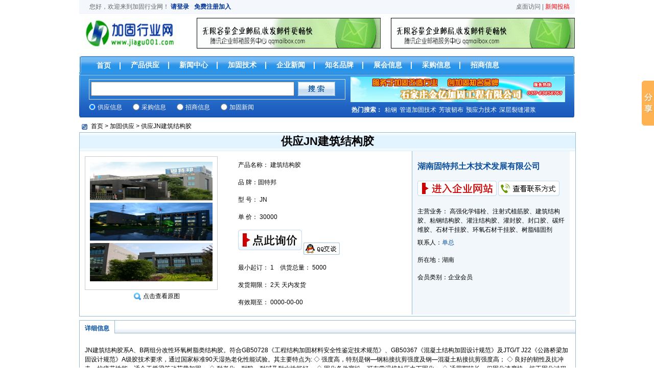

--- FILE ---
content_type: text/html
request_url: http://www.jiagu001.com/gongying/3234.html
body_size: 4184
content:
<!DOCTYPE html PUBLIC "-//W3C//DTD XHTML 1.0 Transitional//EN" "http://www.w3.org/TR/xhtml1/DTD/xhtml1-transitional.dtd">
<html xmlns="http://www.w3.org/1999/xhtml">
<head>
<meta http-equiv="Content-Type" content="text/html; charset=gb2312" />
<title>供应JN建筑结构胶_加固供应</title>
<link href="/css/all.css" type="text/css" rel="stylesheet">
<link href="/css/gy.css" type="text/css" rel="stylesheet">
</head>
<body>
<DIV id="wrapper">
<DIV id=top-login><span id="login" class="fr"></span>
<DIV id="slogin"><span id="slogin" class="fl ml10"></span></DIV>
</DIV></DIV>
<DIV class="cle pad_t2"></DIV>
<DIV id="wrapper">
<DIV class="w970 top_search">
<DIV class="fl top_search1">
<h2><a class="a_img" href="/"><img src="/css/images/logo.gif" title="加固行业网" alt="加固行业网" /></a></h2>
</DIV>
<DIV id="topad" class="tophad ml20"></DIV>
<div id="topad2" class="tophad ml20"></div>
</DIV></DIV>
<DIV class="cle"></DIV>
<DIV class="top-hx cle">
<div class="w970 mar">
<DIV id="nav">
<img src="/css/images/index/menu_topl.jpg" class="fl" />
<ul>
<li class="active1"><a style="color:#ffffff;" href="/" >首页</a>&nbsp;&nbsp;&nbsp;&nbsp;| </li>
<li><a href="/gongying/" >产品供应</a>&nbsp;&nbsp;&nbsp;&nbsp;| </li>
<li><a href="/news/" >新闻中心</a>&nbsp;&nbsp;&nbsp;&nbsp;|</li>
<li><a href="/jishu/" >加固技术</a>&nbsp;&nbsp;&nbsp;&nbsp;|</li>
<li><a href="/qiye/" >企业新闻</a>&nbsp;&nbsp;&nbsp;&nbsp;|</li>
<li><a href="/pinpai/" >知名品牌</a>&nbsp;&nbsp;&nbsp;&nbsp;|</li>
<li><a href="/zhanhui/" >展会信息</a>&nbsp;&nbsp;&nbsp;&nbsp;|</li>
<li><a href="/caigou/" >采购信息</a>&nbsp;&nbsp;&nbsp;&nbsp;|</li>
<li style="background:none;"><a href="/zhaoshang/" >招商信息</a></li>
</ul>
<img src="/css/images/index/menu_topr.jpg" class=" fr" />
</div>
<div class="top-hx-bar">
<img src="/css/images/index/top-hx-l.gif"/>
<div class="top-hx-searchbar">
<div class="fl top_search2">
<form action="/e/search/index.php" method="post" name="searchform" id="searchform" target="_blank">
<div class="top_search2_1">
<div class="fl top_search2_1_1"><input class="top_search2_1_1_input" type="text" name="keyboard" value="" /></div>
<input type="hidden" name="show" value="title" />
<input type="hidden" name="tempid" value="1" />
<div class="fl top_search2_1_2"><input src="/css/images/index/search.jpg" type="image" name="search"></div></div>
<div class="cle pad_t4"></div>
<div class="top_search2_2">
<div class="fl"><input class="fl" name="tbname" type="radio" value="gongying" checked="checked" /></div><div class="fl tst">供应信息</div>
<div class="fl ml15"><input class="fl" name="tbname" type="radio" value="caigou"  /></div><div class="fl tst">采购信息</div>
<div class="fl ml15"><input class="fl" name="tbname" type="radio" value="zhaoshang"  /></div><div class="fl tst">招商信息</div>
<div class="fl ml15"><input class="fl" name="tbname" type="radio" value="news"  /></div><div class="fl tst">加固新闻</div>
</div>
</form></div>

<div class="searchbar-right">
<div id="headad"></div>
<div class="searchbar-right-label" style="clear:both;">
<ul style="padding-top:5px; _padding-top:1px;*padding-top:3px;">
<li><strong>热门搜索：</strong></li>
<li><a target="_blank" href="/jishu/168.html" target=_blank>粘钢</a></li>
<li><a target="_blank" href="/jishu/guandao.html" target=_blank>管道加固技术</a></li>
<li><a target="_blank" href="/jishu/167.html" target=_blank>芳玻韧布</a></li>
<li><a target="_blank" href="/jishu/185.html" target=_blank>预应力技术</a></li>
<li><a target="_blank" href="/jishu/186.html" target=_blank>深层裂缝灌浆</a></li>
</ul>
</div>
</div></div>
<img src="/css/images/index/top-hx-r.gif" />
</DIV></DIV></DIV>

<div class="cle"></div>
</div>
<div class="cle"></div>
<div class="container">
<div class="posatino"><a href="/">首页</a>&nbsp;>&nbsp;<a href="/gongying/">加固供应</a>&nbsp;>&nbsp;<a href="/gongying/3234.html">供应JN建筑结构胶</a></div>
<div class="main">

	<div class="gybox">
	<ul class="Ttitle"><h1>供应JN建筑结构胶</h1></ul>
      <ul>
      <div style="width:280px; float:left; padding:10px;"><table width="260" border="1" cellpadding="0" cellspacing="0" bordercolor="#CCCCCC">
          <tr>
            <td height="260" align="center" valign="middle">
            <a path=/d/file/p/201503/4af2287f192275c5e5d66fe2cbfe830e.jpg class="preview">
			<img src="/d/file/p/201503/4af2287f192275c5e5d66fe2cbfe830e.jpg" alt="供应JN建筑结构胶" width="240" height="240" /></a>
            </td>
          </tr>
        </table>
        <div class="f12px" style=" text-align:center; padding:3px 0 5px 0;"><img src="/css/images/gyimg/dog18.gif" width="16" height="15" align="absmiddle" /> 点击查看原图</div>
      </div>
        <div class="Tcli">
        	<ul>
                <li>产品名称： 建筑结构胶 </li>
                <li>品 牌：固特邦</li>                
                <li>型 号： JN </li>                
                <li>单 价： 30000 </li>               
                <li><a href="/e/space/feedback.php?userid=233" target="_blank" rel="nofollow"><img src="/css/images/gyimg/inquiry.gif" width="125" height="40" /></a> <a href="http://wpa.qq.com/msgrd?v=3&uin=&site=qq&menu=yes" title="请确保已安装好QQ软件" target="_blank" rel="nofollow"><img src="/css/images/gyimg/qq.jpg" width="71" height="24" border="0" align="absmiddle" /></a></li>
                <li>最小起订： 1&nbsp;&nbsp;&nbsp;&nbsp;供货总量： 5000</li>                
                <li>发货期限： 2天 天内发货 </li>
                <li>有效期至： 0000-00-00 </li>
            </ul>
      </div>
        <div class="gyTcli2">
        	<ul class="Tcli2">
                <li style="font-size:16px; font-weight:bold;"><a href="/gongsi_233.html" target="_blank">湖南固特邦土木技术发展有限公司		</a> </li>
                <li><a href="/gongsi_233.html" target="_blank"><img src="/css/images/gyimg/gocom.gif" /></a>&nbsp;<a href="#lx"><img src="/css/images/gyimg/gocontact.gif" width="120" height="30" /></a></li>
                <li class="zhuye">主营业务： 高强化学锚栓、注射式植筋胶、建筑结构胶、粘钢结构胶、灌注结构胶、灌封胶、封口胶、碳纤维胶、石材干挂胶、环氧石材干挂胶、树脂锚固剂</li>
                <li>联系人：<font color="#0B4E9D">单总</font></li>
                <li>所在地：湖南</li>
                <li>会员类别：企业会员</li>
            </ul>
      </div>
    </ul>
    </div>
</div>
<div class="mainbox5"></div>
<div class="main">
	<div style="border:1px solid #91BBD6; float:left; width:970px;">
		<div class="naTab">
            	<ul class="TabTitle">
                	<li class="activeR">详细信息</li>
                </ul>
        </div>
        <div class="mainbox5"></div>       
        <div class="mainbox5"></div>
        <div class="NContent" style="padding:10px; clear:left;">
        <p>JN建筑结构胶系A、B两组分改性环氧树脂类结构胶。符合GB50728《工程结构加固材料安全性鉴定技术规范》、GB50367《混凝土结构加固设计规范》及JTG/T J22《公路桥梁加固设计规范》A级胶技术要求，通过国家标准90天湿热老化性能试验。其主要特点为:
◇ 强度高，特别是钢—钢粘接抗剪强度及钢—混凝土粘接抗剪强度高；
◇ 良好的韧性及抗冲击、抗疲劳性能，适合于桥梁等动荷载加固；
◇ 耐老化，耐酸、耐碱及耐水性能好；
◇ 固化条件宽松，可在常温接触压力下固化；
◇ 适用期较长，但固化速度快；施工固化过程不受外界震动（如桥梁行车）影响；
◇ 使用方便、无毒；立面施工不流淌，硬化过程收缩小；
◇A、B两组分颜色差异大，易观察搅拌均匀程度，混合后色泽与混凝土一致；
一般钢筋混凝土构件外部涂刮粘贴钢板加固（大面积钢板块或≥5mm的厚钢板块，建议采用灌注法粘钢加固）；土木结构工程中金属、非金属及高分子材料的自粘或互粘。</p>
          <br />
          <br />
          <a name=lx></a>
          <table width="550" border="1" align="center" cellpadding="0" cellspacing="0" bordercolor="#91BBD6">
            <tr>
              <td scope="col"><div style="background-color:#F2F7FB; border-bottom:1px solid #E4EEF7; font-weight:bold; padding-left:5px;"><a id="lianxi"></a> 联系方式</div>
              <div style="width:530px;float:left;padding:10px;">
                    <ul>
                        <li style="font-size:16px; font-weight:bold;"><a href="/gongsi_233.html" target="_blank">湖南固特邦土木技术发展有限公司		</a> </li>
                        <li>联系人：单总 <a href="/e/space/feedback.php?userid=233" target="_blank" rel="nofollow"><img src="/css/images/gyimg/msg.gif" alt="给我留言" width="125" height="40" align="absmiddle" /></a></li>                       
                        <li>电 话：  </li>                       
                        <li>手 机： 13787027391  </li>                        
                        <li>传 真： 4000702020 </li>                        
                        <li>邮 编： 410205 </li>                        
                        <li>地 址： 湖南长沙国家高新技术产业开发区麓谷工业园麓云路18号			 </li>                       
                        <li><a href="http://wpa.qq.com/msgrd?v=3&uin=&site=qq&menu=yes" title="请确保已安装好QQ软件" target="_blank" rel="nofollow"><img src="/css/images/gyimg/qq.jpg" width="71" height="24" border="0" align="absmiddle" /></a> </li>                        
                    </ul>
                    <div class="relate">产品：<a href="/gongying/3234.html">供应JN建筑结构胶</a><br/>链接：<a href="/gongying/3234.html">/gongying/3234.html</a></div>
              </div>
              </td>
            </tr>
          </table>
        </div>
    </div>
</div>
<div class="mainbox5"></div>
<div class="main">
	<div style="border:1px solid #91BBD6; float:left; width:970px; overflow:hidden;">
        <div class="boxtitle2"><div style="float:right; padding-right:10px; font-size:12px; font-weight:lighter;"><a href="/gongying/" target="_blank">更多产品>></a></div>本企业其他产品</div>
            <div class="Sprolist">
<ul>
<li class="li1"><div class="pic">
	<a href="/gongying/3239.html" target="_blank">
	<img src="/d/file/p/201506/18bb257433534803229ad2e3e6066bc9.jpg" alt="供应建筑加固施工材料湖南固特邦" width="100" height="100"  /></a></div></li>
<li class="li2"><a href="/gongying/3239.html" target="_blank">供应建筑加固施工材料湖南固特邦</a></li>
</ul>
<ul>
<li class="li1"><div class="pic">
	<a href="/gongying/3234.html" target="_blank">
	<img src="/d/file/p/201503/4af2287f192275c5e5d66fe2cbfe830e.jpg" alt="供应JN建筑结构胶" width="100" height="100"  /></a></div></li>
<li class="li2"><a href="/gongying/3234.html" target="_blank">供应JN建筑结构胶</a></li>
</ul>
<ul>
<li class="li1"><div class="pic">
	<a href="/gongying/3233.html" target="_blank">
	<img src="/d/file/p/201503/b7d61c6c5873de651c5d631d2f937c67.jpg" alt="JN系列建筑结构胶" width="100" height="100"  /></a></div></li>
<li class="li2"><a href="/gongying/3233.html" target="_blank">JN系列建筑结构胶</a></li>
</ul>
                
            </div>
    </div>
</div>


  <div class="cle pad_t10"></div>
</div>
<script src="/js/bottom.js"></script>
</div>
<div class="yc-js">
<span id="all_login"><script language="javascript" src="/js/login.js"></script></span>
<span id="all_slogin"><script language="javascript" src="/js/slogin.js"></script></span>
<div id="all_topad"><script language="javascript" src="/js/tui/topad.js"></script></div>
<div id="all_topad2"><script language="javascript" src="/js/tui/topad2.js"></script></div>
<div id="all_headad"><script language="javascript" src="/js/headad.js"></script></div>
<script type="text/javascript" src="/js/js/top.js"></script>
<script type="text/javascript" src="/js/tj.js"></script>
</div>
<script type="text/javascript" src="/js/gy/preview.js"></script>
<script type="text/javascript" src="/js/gy/jquery.js"></script>
<script type="text/javascript">
$(function(){
	if($('a.preview').length){
		var img = preloadIm();
		imagePreview(img);
	}
})
</script>
</body>
</html>

--- FILE ---
content_type: text/html; charset=gb2312
request_url: http://www.jiagu001.com/e/member/login/loginjs.php?t=0.793254814492278
body_size: 246
content:
document.write("<SPAN class=\"fl ml10\">您好，欢迎来到<A href=\"/\">加固行业网</A>！&nbsp;<A style=\"COLOR: #003399;font-weight:bold;\" href=\"/e/member/login/\">请登录</A></SPAN><SPAN class=\"fl ml10\"><A style=\"COLOR: #003399;font-weight:bold;\" href=\"/e/member/register/ChangeRegister.php\">免费注册加入</A></SPAN>");


--- FILE ---
content_type: text/css
request_url: http://www.jiagu001.com/css/all.css
body_size: 4253
content:
@charset "utf-8";
/* CSS Document */
body, h1, h2, h3, h4, h5, h6, hr, p, blockquote,dl, dt, dd, ul, ol, li, pre, form, fieldset, legend, button, input, textarea, th, td{margin: 0;padding: 0;}

body,button, input, select, textarea {font: 12px/1.5 tahoma, arial, simsun, sans-serif;}/* 设置默认字体 */

h1, h2, h3, h4, h5, h6{font-size: 100%; }

address, cite, dfn, em, var{font-style: normal; } /* 将斜体扶正 */

small{font-size: 12px; }  /*小于 12px 的中文很难阅读，让 small 正常化 */

ul, ol{list-style: none; }

legend{color: #000; } /* for ie6 */

fieldset, img{border: 0; } /* img 搭车：让链接里的 img 无边框 */

button, input, select, textarea{font-size: 100%; } /* 使得表单元素在 ie 下能继承字体大小 */

table{border-collapse: collapse; border-spacing: 0; }

a{color:#000; text-decoration:none;}

a:hover,#top-login span a:hover,#nav ul li a:hover,.active a:hover,.manger a:hover,.adlink ul li a:hover,.headerad ul li a:hover,.vip a:hover,.guandian ul li a:hover,.headnews a:hover,.title2 span a:hover,.brand ul li div a:hover,.brand-list ul li a:hover,.pro-name a:hover,.fenleiad2 a:hover,.fenlei-title span a:hover,.jobs ul li a:hover,.hztxt-title a:hover,.links ul li a:hover,.footlink a:hover,.hot-title a:hover,.lh22 a:hover,.tougao a:hover,.wytg a:hover,.d-list ul li a:hover,.names a:hover,.sj-list ul li a:hover,.ads ul li a:hover,.quck a:hover,.quck-list ul li a:hover,.type-list a:hover,.pro-name2 a:hover,.info span a:hover,.list a:hover,.login a:hover,.lists ul li a:hover,.type-list a:hover,.quck-list1 ul li a:hover,.quck-list2 ul li a:hover,.quck-list3 ul li a:hover,.info-name a:hover,.titlead ul li a:hover{color:#F60; text-decoration:underline;}

A.grey:link{COLOR: #666666; TEXT-DECORATION: none}

A.grey:visited{COLOR: #666666; TEXT-DECORATION: none}

A.grey:hover{COLOR: #cc0000; TEXT-DECORATION: underline}

.fl{float:left;}

.fr{float:right; display:inline;overflow:hidden}

.text_left {text-align:left;}

.text_right {text-align:right;}

.cle{clear:both;}

.mr10{margin-right:10px;}

.ml10{margin-left:10px;}

.mt10{margin-top:10px;}

.mb10{margin-bottom:10px;}

.t12{FONT-SIZE:12px}

.t14{FONT-SIZE:14px}

.ell {TEXT-OVERFLOW:ellipsis;WHITE-SPACE:nowrap}

.hid {OVERFLOW:hidden}

.ml5{margin-left:5px;}

.mt3{margin-top:3px;}

.mt5{margin-top:5px;}

.mb5{margin-bottom:5px;}

.mr5{margin-right:5px;}

.ml9{margin-left:9px;}

.mr9{margin-right:9px;}

.ml15{margin-left:15px;}

.ml20{margin-left:20px;}

.mb10{margin-bottom:10px;}


.pad_t2{PADDING-TOP:2px}

.pad_t4{PADDING-TOP:4px;_PADDING-TOP:0px;*PADDING-TOP:0px;}

.pad_t5{PADDING-TOP:5px}

.pad_t7{PADDING-TOP:7px}

.pad_t8{PADDING-TOP:8px}

.pad_t10{PADDING-TOP:10px}

.pad_r10{ padding-right:10px;}

.textleft{TEXT-ALIGN:left}

.textright{TEXT-ALIGN:right}

.textcenter{TEXT-ALIGN:center}

table, tr, td {font-size:12px;}



/*.hands{cursor:pointer;}*/
.mar{margin:0px auto;}

.w970{width:970px;}

.w170{ width:170px;}

.w184{ width:184px;}

.w270{ width:270px;}

.w360{ width:360px;}

.w380{width:380px;}

.w576{width:576px;}

.w968{ width:968px;}

.w550{ width:550px;}

.hei48{HEIGHT:48px;}

.hei65{HEIGHT:65px;}

.hei192{ height:192px;}

.hei178{ height:174px;}

.hei210{height:210px;}

.hei235{height:235px;}

.hei435{height:435px;}

.hei232{height:232px;}

.hei330{height:330px;}

.hei234{height:234px;}

.hei220{height:220px;}

.hei22p{ line-height:22px;}

.hei28p{ line-height:28px;}

.borblu{border:#C6E1F0 1px solid;}

.borblur{border-right:#C6E1F0 1px dashed;}

.borblut{border-top:#C6E1F0 1px dashed;}

/*.hands{cursor:pointer;}*/


.container{width:970px; margin:0 auto;}

#top-login{background-color:#F4F7FC; height:26px; line-height:26px; border-bottom:#EAF0FE 1px solid; padding:0 10px; color:#666;}

#top-login span a,.pro-name a{color:#666;}

#header{height:60px; margin:13px 0;}

.logo{height:60px; width:240px; margin-right:10px;}

.search{width:440px; height:60px;}

.head-search{height:36px; background:url(/css/images/default/search-bj.jpg) repeat-x; border:#D7DEE6 1px solid; width:428px;}

.head-search2{height:36px; border-left:#FFF 1px solid; border-right:#FFF 1px solid; width:426px;}

.types,.types span{height:20px; +height:19px; _height:20px; line-height:20px; +line-height:19px; _line-height:20px; +padding-top:1px; _padding-top:0;}

.types input{margin-top:4px; +margin-top:-1px; _margin-top:0px; margin-right:4px; +margin-right:2px; _margin-right:2px; }

.headerad ul li{height:20px; line-height:20px; background:url(/css/images/default/square-g.jpg) 0 10px no-repeat; padding-left:15px; width:235px; overflow:hidden;}

.headerad ul li span a{color:#000;}

.active{background:#FFF; text-align:center; margin-left:20px; border-top:2px #6B8DBA solid; height:28px;}

.active1{BACKGROUND-REPEAT: no-repeat; BACKGROUND-POSITION: center bottom; padding-top:1px;}

.title{height:24px; line-height:24px; background:url(/css/images/default/title-bj.jpg) bottom repeat-x; border-top:#CADAE9 1px solid; border-bottom:#CADAE9 1px solid;}

.title2{height:24px; background:url(/css/images/default/icon.jpg) 10px 8px no-repeat; padding-left:24px; font-size:14px; font-weight:bold; color:#1D4B6F;}

.title3{height:24px; background:url(/css/images/default/icon3.jpg) 10px 8px no-repeat; padding-left:30px; font-size:14px; font-weight:bold; color:#1D4B6F;border-left:#CADAE9 1px solid; border-right:#CADAE9 1px solid;}

.borderadd{border-left:#CADAE9 1px solid; border-right:#CADAE9 1px solid;}

.title2 span,.title3 span {margin-right:10px; font-weight:normal; font-size:12px; }

.title2 span a,.title3 span a,.wytg a{color:#1D4B6F;}

.manger{height:30px; background:url(/css/images/default/manger.gif) 0 13px no-repeat; padding-left:12px; margin-right:10px; font-weight:normal; font-size:12px;}

.topad{height:68px; background:url(/css/images/default/ad-bj.jpg) repeat-x; border:#E6E6E6 1px solid; width:968px; margin:0 auto; overflow:hidden;}

.topad ul li{float:left;}

.topads{width:85px; background:url(/css/images/default/ad-line.jpg) right no-repeat; height:68px; position:relative; cursor:pointer;}

.topads a,.topads2 a{ display:block; width:85px; height:68px;}

.topads2{width:85px; float:left; height:68px; }

.ad-logo{height:40px; width:80px; margin:0 auto;}

.ad-name{height:28px; line-height:28px; text-align:center; color:#999;}

.topad-pic{height:46px; width:870px; position:absolute; top:0px; display:none;}

#bottom2{height:45px; position:relative; top:-68px;}

.posatino{height:24px; line-height:24px; background:url(/css/images/default/icon4.jpg) 5px 8px no-repeat; padding-left:23px; margin-top:5px;}

.red{color:red;}
.loco{color:#c60001;}
.gray-border{border:#DCDCDC 1px solid; border-top:none;}

.ad{height:80px; margin-top:10px;}

.ad260{width:260px;overflow:hidden;}

.ad430{width:430px; margin:0 10px; overflow:hidden;}

.ad235{width:235px;}

.mang10{margin-left:10px;}

.adlink{padding:1px; width:966px; border:#CCC 1px solid; height:auto; margin-bottom:10px; margin-top:10px;}

.adlink ul li{width:227px; float:left; height:22px; line-height:22px; padding-left:14px; overflow:hidden;}

.adlink ul li a,.headerad ul li a{color:#666;}

.vip{height:40px; border:#CADAE9 1px solid; border-bottom:none; background:url(/css/images/default/flash-bj.jpg) repeat-x; padding:3px 0 3px 10px; line-height:40px; font-weight:bold; overflow:hidden; margin-top:10px;}

.vip img{margin-right:10px;}

.vip a{color:#1C4A6C; font-weight:bold;}

.newstype{width:44px; margin-right:4px;}

.newstype ul{border-bottom:#C8D9E9 1px solid;}

.newstype ul li{width:42px; height:30px; background:url(/css/images/default/news-bj.jpg) repeat-y; line-height:28px; text-align:center; border:#C8D9E9 1px solid; border-bottom:none;}

.newstype ul li div{width:40px; border:#FFF 1px solid; height:28px;}

#wrapper{MARGIN:0px auto;width:970px}

.headad{ width:360px;_width:352px; height:60px;}

.headad img{ width:360px;_width:352px; height:60px; border:0px;}

#nav{width:970px;height:35px;background-image: url(/css/images/index/menu_top.jpg); background-repeat:repeat-x;}

#nav ul{padding-left:25px;}

#nav ul li{float:left;color:#FFF;text-align:center; padding-left:9px; padding-right:10px; line-height:34px; font-size:14px; font-weight:bold; }

#nav ul li a{color:#FFF;}

#menu-visited{ background:url(/css/images/index/menu-visited.gif)}

#menu-visited a { color:#fff;}

.top_search{HEIGHT: 71px}

.top_search1{MARGIN-TOP: 6px; WIDTH: 200px; HEIGHT: 60px; MARGIN-LEFT: 10px; _margin-left:10px;}
.top_search1 h2{margin:0;padding:0;font-size:0;}
.top_search1 h2 .a_img {width: 200px;height: 60px;}

.top-hx{width:970px;margin:0px auto;margin-top:10px;}

.top-hx-bar{height:85px; margin:auto; }

.top-hx-bar img{height:85px; float:left;}

.top-hx-searchbar{ background:url(/css/images/index/searchbar.gif) repeat-x;float:left;height:85px; width:961px;}

.searchbar-right{float:left;margin-left:10px;width:430px;padding-top: 5px;padding-right: 0px;padding-bottom: 7px;padding-left: 0px; }

.searchbar-right img{height:50px;line-height:45px;width:420px;} 

.searchbar-right-label {color:#fff;font-size:12px;padding-left:2px; height:25px; overflow:hidden;}

.searchbar-right-label a{color:#fff!important;float:left;text-decoration:none;}

.searchbar-right-label ul{list-style:none;height:20px; margin:0px;padding:0px;}

.searchbar-right-label li{line-height:20px; list-style:none;height:20px; float:left;padding:0px 5px 0px 0px;}

.search_part{WIDTH: 968px; background: #F4F9FF; border:#1F9AE7 solid 1px; border-top:none;}

.search_new {TEXT-ALIGN: left; MARGIN: 3px 0px 0px 5px; HEIGHT: 27px; COLOR: #333333; FONT-SIZE: 12px}

.search_new LI {PADDING-RIGHT: 9px; FLOAT: left}

.search_div {background-color:#F6F6F6; border:1px solid #CCC; MARGIN: 8px 0px 0px 15px; WIDTH: 455px; FLOAT: left; HEIGHT: 28px;}

.search_divr {background-color:#F6F6F6; border:1px solid #CCC;MARGIN: 8px 5px 0px 15px; WIDTH: 448px; FLOAT: left; HEIGHT: 28px;}

.search_newr {TEXT-ALIGN: left; MARGIN: 3px 0px 0px 5px; HEIGHT: 27px; COLOR: #333333; FONT-SIZE: 12px}

.search_newr LI {PADDING-RIGHT: 9px; FLOAT: left}

.hei20 {LINE-HEIGHT: 21px; HEIGHT: 21px}

.search_keyword1 {MARGIN-TOP: 10px; WIDTH:194px; MARGIN-LEFT: 14px;}

.search_keyword1 A{PADDING-LEFT:3px; line-height:22px;}

.hotkey_ul{width:100px;border:1px solid #e0e0e0;background-color: #EBF9FC;z-index:2;position:absolute;text-align:left; padding-top:8px;}

.hotkey_ul li{ background:url(/css/images/zjimg/arrow.gif) 5px 5px no-repeat; line-height:20px;padding-left:15px;}

.xs-form88 {BORDER: #dedede 1px solid;  LINE-HEIGHT: 18px; PADDING-LEFT: 10px; WIDTH: 280px; FLOAT: left; HEIGHT: 18px;  MARGIN-RIGHT: 4px; COLOR: #555555; FONT-SIZE: 12px; VERTICAL-ALIGN: middle}

.qsearch_li{}

.qsearch {BORDER: 0px;LINE-HEIGHT: 22px; WIDTH:56px; BACKGROUND: url(/css/images/zjimg/s_bd.jpg) no-repeat 0px 0px; HEIGHT: 22px; COLOR: #5c5c5c; FONT-WEIGHT: bold;}

.tophad{width:360px;float:left;margin-top:6px;}

.tophad img{width:360px;height:60px;}

.top_search2{HEIGHT: 47px; MARGIN-LEFT:15px; _MARGIN-LEFT:5px;margin-top:3px;}

.top_search3{margin-left:25px;}

.top_search3_1{BACKGROUND-IMAGE: url(/css/images/default/top_dot.gif); WIDTH: 11px; BACKGROUND-REPEAT: no-repeat; HEIGHT: 71px; MARGIN-LEFT: 60px; _margin-left: 7px}

.top_search3_ul{ line-height:23px; MARGIN-TOP: 2px; WIDTH: 185px}

.top_search3_ul UL LI{BACKGROUND: url(/css/images/default/dot.gif)  2px 11px no-repeat; text-indent:10px;}

.top_search3_ul UL LI A{LIST-STYLE-TYPE: disc}

.top_search2_1{MARGIN-TOP: 7px; WIDTH:500px; BACKGROUND-REPEAT: repeat-x; HEIGHT: 38px;border:#D7DEE6 1px solid;}

.top_search2_2{MARGIN-TOP: 4px; COLOR: #003679}

.top_search2_1_1{MARGIN-TOP: 4px; MARGIN-LEFT: 3px}

.top_search2_1_2{MARGIN-TOP: 4px; MARGIN-LEFT: 7px}

.top_search2_1_1_input{WIDTH:394px; HEIGHT: 24px}

.tst {MARGIN-LEFT: 4px; MARGIN-RIGHT: 6px; margin-top:-2px; _margin-top:0px; *margin-top:2px;color:#FFF;}

.ml12{ margin-left:10px;margin-left:10px;}

#footer{ text-align:center; height:80px; clear:both;color:#666;}
#footer a {color:#666;text-decoration:none;}
.footlink{height:26px; line-height:26px; background:#F6F6F6; margin-bottom:10px;}

/**分页样式**/
.inc-page-jump{margin: 10px auto; text-align:center;}
.inc-page-jump span{padding:2px 5px; border:#9BABE6 1px solid; margin:10px 1px;color:#FFFFFF;background-color:#3064B0;}
.inc-page-jump a{padding:2px 5px; border:#9BABE6 1px solid; margin:10px 1px;color:#3D6D9D;}
.inc-page-jump a:hover{color:#FFFFFF; background-color:#3064B0;}

.toocle1{display:none;}
.toocle2{display:}

/* js */
.list-js,.yc-js{ display:none;}

--- FILE ---
content_type: text/css
request_url: http://www.jiagu001.com/css/gy.css
body_size: 3218
content:
@charset "utf-8";
/* diy  */
.content {height:auto; border-bottom:1px solid #E4EEF7;border:1px solid #BCCFE0; overflow:hidden;}
.quck{height:24px;line-height:24px;padding:0px 10px 0px 20px; color:#0B4E9D; font-weight:bold;background:#F0F7FD;background: url(/css/images/gyimg/title-bj.jpg) repeat-x scroll center bottom transparent;border-bottom: 1px solid #CADAE9;}
.quck a{color:#039;margin:0 10px;}
.quck-list ul{margin:20px 0 20px 10px;}
.quck-list2 ul{margin:10px 0 10px 10px;}
.quck-list ul li, .quck-list2 ul li{width:138px;float:left;background:url(/css/images/gyimg/icon5.jpg) 10px 7px no-repeat;padding-left:22px;height:22px;line-height:22px;color:#999;}
.quck-list ul li a{color:#0B4E9D;font-size:14px;}
.quck-list2 ul li a{color:#666;font-size:12px;}

/* diy ��Ӧ��ҳ */
.gybox{border:1px solid #91BBD6; float:left; width:970px;}
.gyTcli2{float:left; width:288px; border-left:1px solid #91BBD6; padding:10px;height:300px;;background-color:#F2F7FB;}
.zhuye{height:45px;overflow:hidden;}

/* diy ������������ɫ */
.posatino a,.cut_kw a{color:#000!important;text-decoration:none;}

/*ͼƬ�Ŵ�*/
.previewShowWindow{position:absolute;border:1px solid #FCDE9E;background:#FCDE9E;;padding:5px;display:none;color:#fff;text-align:center;z-index:999;}

/* ȫ��CSS���� */
table{font-size:14px; border-collapse:collapse;}
li{list-style-type:none;}
.img{ padding:3px; border:1px solid #CCCCCC; }
/* ������ɫ */
A:link {color:#0B4E9D; text-decoration:none; outline:none;}
A:visited {color:#0B4E9D; text-decoration:none; outline:none;}
A:active {color:#0B4E9D; text-decoration:none; outline:none;}
A:hover {color:#0B4E9D; text-decoration:none; outline:none;}
A:hover {color:#FF0000; text-decoration:none;  outline:none;}

/* �������� [�������Сдf����������] */
.fB {font-weight: bold;}
.fI {font-style: italic;}

/* �����С*/
.f12px{ font-size:12px;}
.f14px{ font-size:14px;}
.c666{color:#666666}
.cc00{ color:#c00}
.red{ color:#f00}
.fcf60{color:#FF6600; font-size:12px;}
.f004EA3{color:#004EA3;}
.fc999{color:#999;}

/* �������� */
.left{ float: left;}
.right{ float: right;}
.clear{ clear: both; font-size:1px; width:1px; visibility: hidden; }
.hidden {display: none;}
.unLine ,.unLine a{text-decoration: none;}
.noBorder{border:none;}

.lh24{ line-height:30px;}

.dh22{line-height:23px; +line-height:24px; font-size:12px;padding: 3px 5px 3px 18px; border-bottom:1px solid #E4EEF7;color:#999;}

.main{text-align:left; width:970px; height:auto;margin: 0 auto;}
.mainL{float:left; width:298px; height:auto;}
.mainC{float:left; width:429px; height:auto;}
.mainR{float:left; width:243px; height:auto;}
.mainLbox{float:left; clear:left; width:290px; height:auto; border: 1px solid #91BBD6;}
.mainCbox{float:left;clear:left; width:421px; height:auto; border: 1px solid #91BBD6;}
.mainRbox{float:left;clear:left; width:240px; height:auto; border: 1px solid #91BBD6;}
.mainbox5{float:left;clear:left; width:100%; height:7px; visibility:hidden; overflow:hidden;}
.mainbox3{float:left;clear:left; width:100%; height:3px; visibility:hidden; overflow:hidden;}
.main .boxtitle{ height:19px; padding:6px 10px 0px 10px;color:#004EA3; font-weight:bold;}
.main .boxtitle2{ height:19px; padding:6px 10px 0px 10px;color:#004EA3; font-weight:bold;background-color:#F2F7FB; border-bottom:1px solid #E4EEF7;}
.main .boxtitle4{ height:19px; padding:6px 10px 0px 10px;color:#FF3300; font-weight:bold;background-color:#FFF2DF; border-bottom:1px solid #FFDDAA;}
.main .boxdiv{background-image:url(/css/images/gyimg/naTab_bg.jpg); height:25px;}
.main .boxtitle3{height:19px; float:left;padding:6px 10px 0px 10px;color:#004EA3; background-color:#FFFFFF; font-weight:bold;border-right:1px solid #91BBD6; position:absolute;}
.main .box5{ padding:5px 0 3px 0;}
.main .boxa5{ padding:5px;}
.main .boxl5{ padding:5px 0 3px 5px;}
.main .box8{ padding:8px 0 3px 0;}

.mainIL{float:left; width:741px; height:auto;}
.mainILbox{float:left;clear:left; width:733px; height:auto; border: 1px solid #91BBD6;}

.mainJL{float:left; width:360px; height:auto;}
.mainJR{float:left; width:620px; height:auto;}
.mainJLbox{float:left; clear:left; width:350px; height:auto; border: 1px solid #91BBD6;}
.mainJRbox{float:left;clear:left; width:620px; height:auto; border: 1px solid #91BBD6;}

/*��Ʒ�Ƽ�*/
.IProHot{ font-size:12px; padding:8px 0 8px 5px;}
.IProHot ul{ float:left; width:140px; text-align:center; overflow:hidden;display:inline;}
.IProHot .li2{padding:3px 0 3px 0; width:135px; text-align:center;overflow:hidden; line-height:15px; height:15px; }

.IPrice td{ padding:3px;line-height:20px }

.IBookHot{ font-size:12px; padding:5px 0 8px 5px;}
.IBookHot ul{ float:left; width:115px; text-align:center;}
.IBookHot .li2{ padding:0; width:140px; text-align:center;}

/*����*/
.mainJ{float:left; width:328px; height:auto;}
.mainJbox{float:left; clear:left; width:320px; height:auto; border: 1px solid #91BBD6; height:200px;}
.mainJbox .Jul{ float:left; width:220px; font-size:12px;}
.mainJbox .Jimg{float:left; width:90px; padding-left:5px; font-size:12px; line-height:18px;}
.mainJbox .Jul li{padding:3px; height:22px;}
.listli{padding:3px;}
.listul li{padding:3px;height:22px;}
.listul24 li{padding:3px; height:22px;}
.listulC24 { padding-top:6px;}
.listulC24 li{padding:3px; height:16px; font-size:12px;}
.listTul li{padding:3px; height:16px;}
.mainRCbox{ padding:5px; width:230px;}
.mainRCbox .brandli li{padding:2px 2px 2px 0px; float:left; width:120px;}

/*��Ʒ�Ƽ�*/
.comselectbox{float:left;clear:left; height:auto; border: 1px solid #91BBD6;}
.box970{float:left; width:970px; height:auto;border:1px solid #91BBD6;}

.listLbox{float:left; width:750px; height:auto;}
.listLboxHot{float:left; width:740px; height:auto; padding:8px 0 5px 5px;}
.listLboxHot  .L2{float:left; width:370px; height:auto; padding-right:5px;}
.listRbox{float:right;width:220px; height:auto; overflow:hidden;}
.listLboxS{float:left; width:740px; height:auto; border-bottom:1px dashed #CCCCCC; padding-top:15px; padding-bottom:15px;}

.listt {font-size:14px;color: #333;padding:0px; font-weight:bold; clear:left;}
.listLboxS1{float:left; width:740px; height:auto; border-bottom:1px dashed #CCCCCC; padding-top:15px; padding-bottom:15px; background-color:#f9f9f9;}
.listRboxS{float:right; clear:both;width:210px; height:auto;border:1px solid #BCCFE0; overflow:hidden;}

.listRboxG{float:right; clear:both;width:210px; height:auto;border:1px solid #91BBD6; text-align:center;}
.listRboxGD{padding:0px 5px 8px 15px;*padding:0px 5px 8px 5px;}
.listRboxS5{float:right;clear:right; width:100%; height:7px; visibility:hidden; overflow:hidden;}
 
.LRpic{ padding:5px;}
.LRtitle{ background-color:#B1DAFE; height:18px; line-height:18px;}
 .L0{float:left; width:20px; height:auto;}
 .L1{float:left; width:120px; height:auto;}
 .L2{float:left; width:360px; height:auto; padding-right:5px;}
 .diyL3{float:left; text-align:right; width:100px; height:auto;}
 .diyL4{float:left; text-align:right; width:95px; height:auto;}
 .L3{float:left; text-align:center; width:100px; height:auto;}
 .L4{float:left; text-align:center; width:100px; height:auto;}
 .L5{float:left; text-align:center; width:40px; height:auto;}
 .Ltip{padding-top:5px; padding-bottom:5px; line-height:18px;word-break:break-all; overflow:hidden; width:360px; }
 .Ldown{float:left; clear:left;height:auto; width:100%; padding-top:2px; padding-bottom:5px;}
 .Lbut1{ cursor:pointer;float:left; background-image:url(/css/images/gyimg/but_bg2.gif); font-size:12px; width:105px; height:17px; padding:4px 0 4px 25px; }
 .Lbut2{ cursor:pointer;float:left; background-image:url(/css/images/gyimg/but_bg3.gif); font-size:12px; width:57px; height:17px; padding:4px 0 4px 23px; }

/*������ϸҳ��*/
.Ttitle{background-image:url(/css/images/gyimg/naTab_bg3.gif); height:29px;  text-align:center; padding-top:6px;border-bottom:1px solid #D5EFFF;}
.Ttitle h1{font-size:22px; font-weight:bold;line-height:22px;}
.Tcli { width:330px;float:left;padding:10px;}
.Tcli li{ padding:8px 10px 8px 0; float:left; clear:left; width:100%;}
.Tcli2 li{ padding:8px 0 8px 0;  width:100%;}
.Tcu{clear:both; line-height:30px; padding:0 0 0 10px; text-align:center;}
            .Tcu ul{width:315px;float:left;  border:1px solid #91BBD6;}
			.Tcu ul li{float:left;}
			.Tcu ul .li1{background-color:#F2F7FB; width:85px; border-right:1px solid #91BBD6; font-weight:bold; font-size:12px; padding:2px; text-align:right;}
			.Tcu ul .li2{ padding:2px; font-size:12px;}
.Tad{padding:5px; overflow:hidden; border:1px solid #91BBD6; width:970px; height:200px;}

/*����*/
.JD li{ width:110px; float:left; padding:5px 0 5px 0; height:18px; }

.naTab{clear:both; height:auto; float:left; width:100%; }
.naTab .TabTitle{ height:25px; clear:both;overflow:hidden; background-image:url(/css/images/gyimg/naTab_xbg.jpg)}
.naTab .TabTitle li{ list-style-type:none; padding:6px 10px 4px 10px;cursor:pointer; font-weight:bold;}
.naTab .TabTitle .active{ height:25px; float:left;padding:6px 10px 0px 10px;color:#004EA3; background-color:#FFFFFF; }
.naTab .TabTitle .normal{ float:left;color:#000; font-weight:normal; }
.naTab .TabContent {padding:0 8px 0px 8px;float:left;border:1px solid #B3B3B6; border-top-width:0px; width:393px; height:311px;}
.naTab .TabTitle .normalC{float:left;color:#000; font-weight:normal; border-right:1px solid #91BBD6;border-left:1px solid #91BBD6; }
.naTab .TabTitle .activeC{ height:25px; float:left;padding:6px 10px 0px 10px;color:#004EA3; background-color:#FFFFFF;border-right:1px solid #91BBD6;border-left:1px solid #91BBD6; }
.naTab .TabTitle .activeR{ height:25px; float:left;padding:6px 10px 0px 10px;color:#004EA3; background-color:#FFFFFF;border-right:1px solid #91BBD6; }
/*��� 240*80*/
.img240_80{ float:left;width:246px; height:80px;}
.img180_80{ float:left;width:197px; height:80px; overflow:hidden; text-align:center;}
.img190_240{ float:left;width:197px; height:240px; overflow:hidden; text-align:center;}
.img190_70{ float:left;width:197px; height:70px; overflow:hidden; text-align:center;}
.ND{font-size:11px !important;font-size:10px; color:#666; font-weight:normal; font-family:Arial, Verdana,Helvetica, sans-serif !important;font-family:Verdana, Arial, Helvetica, sans-serif;}


/*��ҳ*/
.gypager {float: left;text-align: center;padding: 10px 5px 10px 5px;}

/*չ���Ƽ�*/

.Sprolist{ padding:20px; font-size:12px;}
.Sprolist ul{ float:left; width:135px; height:150px;}
.Sprolist ul .li1{ padding-left:10px;}

.Sprolist ul .li1 .pic { width:100px; height:100px; overflow:hidden; padding:3px; border:1px solid #BFE3FF;} 
.Sprolist ul .li1 .pic p{width:100px; height:100px;background-repeat:no-repeat; background-position:center;	 cursor:pointer; margin:0px;}

.Sprolist ul .li2{width:120px;padding-left:10px; line-height:18px; overflow:hidden;height:35px;}
.Sprolist ul .li3{width:120px; text-align:center; color:#FF3300; font-weight:bold;}

.more{float:right; padding-top:2px; font-weight:normal; font-size:12px; color:#1D5392}

/*�ƽ�չλ*/

.close-sidebar,.show-sidebar{ font-size:12px; color:#0000FF;}

--- FILE ---
content_type: application/javascript
request_url: http://www.jiagu001.com/js/bottom.js
body_size: 680
content:
/*页面底部*/
window.focus();
document.writeln("<scr"+"ipt type=\"text\/javascript\" src=\"\/js\/bot_txt.js\"><\/scri"+"pt>");

/*百度分享悬浮*/
document.writeln("<script>window._bd_share_config={\"common\":{\"bdSnsKey\":{},\"bdText\":\"\",\"bdMini\":\"2\",\"bdMiniList\":false,\"bdPic\":\"\",\"bdStyle\":\"0\",\"bdSize\":\"16\"},\"slide\":{\"type\":\"slide\",\"bdImg\":\"0\",\"bdPos\":\"right\",\"bdTop\":\"100\"},\"image\":{\"viewList\":[\"qzone\",\"tsina\",\"tqq\",\"renren\",\"weixin\"],\"viewText\":\"分享到：\",\"viewSize\":\"16\"},\"selectShare\":{\"bdContainerClass\":null,\"bdSelectMiniList\":[\"qzone\",\"tsina\",\"tqq\",\"renren\",\"weixin\"]}};with(document)0[(getElementsByTagName(\'head\')[0]||body).appendChild(createElement(\'script\')).src=\'http://bdimg.share.baidu.com/static/api/js/share.js?v=89860593.js?cdnversion=\'+~(-new Date()/36e5)];</script>");

/*QQ赞*/
document.write("<scr"+"ipt  src=\"http://qzonestyle.gtimg.cn/qzone/app/qzlike/qzopensl.js#jsdate=20110603&style=3&showcount=1&width=130&height=30\" charset=\"utf-8\" defer=\"defer\" ></scr"+"ipt>");

--- FILE ---
content_type: application/javascript
request_url: http://www.jiagu001.com/js/tj.js
body_size: 369
content:
document.writeln("<script language=\"javascript\" type=\"text/javascript\" src=\"http://js.users.51.la/8576831.js\"></script>");
document.writeln("<noscript><a href=\"http://www.51.la/?8576831\" target=\"_blank\"><img alt=\"&#x6211;&#x8981;&#x5566;&#x514D;&#x8D39;&#x7EDF;&#x8BA1;\" src=\"http://img.users.51.la/8576831.asp\" style=\"border:none\" /></a></noscript>");

--- FILE ---
content_type: application/javascript
request_url: http://www.jiagu001.com/js/js/top.js
body_size: 273
content:
/***
 *	jiansuji114.com All Rights Reserved 
***/

//all top-left
if(document.getElementById("login")){document.getElementById("login").innerHTML = document.getElementById("all_login").innerHTML;}

//all top-right
if(document.getElementById("slogin")){document.getElementById("slogin").innerHTML = document.getElementById("all_slogin").innerHTML;}

//all TOP-AD
if(document.getElementById("topad")){document.getElementById("topad").innerHTML = document.getElementById("all_topad").innerHTML;}

//all TOP-AD
if(document.getElementById("topad2")){document.getElementById("topad2").innerHTML = document.getElementById("all_topad2").innerHTML;}

//all headad
if(document.getElementById("headad")){document.getElementById("headad").innerHTML = document.getElementById("all_headad").innerHTML;}

//print
if(document.getElementById("print")){document.getElementById("print").innerHTML = document.getElementById("all_print").innerHTML;}

//nshare
if(document.getElementById("nshare")){document.getElementById("nshare").innerHTML = document.getElementById("all_nshare").innerHTML;}


--- FILE ---
content_type: application/javascript
request_url: http://www.jiagu001.com/js/slogin.js
body_size: 93
content:
document.write('<script src="/e/member/login/loginjs.php?t='+Math.random()+'"><'+'/script>');

--- FILE ---
content_type: application/javascript
request_url: http://www.jiagu001.com/js/bot_txt.js
body_size: 761
content:
document.writeln("<DIV id=\"footer\">");
document.writeln("<DIV class=footlink>");
document.writeln("<A href=\"/help/service.html\">网站建设<\/A> - <A href=\"/help/ad.html\">广告服务<\/A> - <A href=\"/help/contact.html\">联系我们<\/A> - <A href=\"/help/about.html\">关于我们<\/A> - <A href=\"/help/links.html\" >合作伙伴<\/A>");
document.writeln("</DIV>");
document.writeln("<div class=\"cle t12 bl51 end_text\" align=\"center\"> ");
document.writeln("Copyright&nbsp;&copy;&nbsp;2008&nbsp;-&nbsp;2014&nbsp;&nbsp;<a href=\"http://www.jiagu001.com/\" class=\"b515151\">加固行业网</a>&nbsp;&nbsp;&nbsp;技术支持：<a href=\"http:\/\/www.kuaonet.com\" target=\"_blank\" rel=\"nofollow\">酷遨网络<\/a> ");
document.writeln("</div>");
document.writeln("</DIV>");

--- FILE ---
content_type: application/javascript
request_url: http://www.jiagu001.com/js/headad.js
body_size: 169
content:
document.writeln("<a href=\"http://www.jyjiagu.com\" target=\"_blank\"><img src=\"/js/img/jinyi.gif\" alt=\"金亿加固\" width=\"420\" height=\"50\" border=\"0\" /></a>");

--- FILE ---
content_type: application/javascript
request_url: http://www.jiagu001.com/js/gy/preview.js
body_size: 579
content:
this.preloadIm=function(){
	var b=new Array;
	$("a.preview").each(function(){
		$(this).attr("path");
	});
	return b
};
this.imagePreview=function(d,c){
	offX=25;
	offY=25;
	c=c==undefined?"a.preview":c;
	$(c).hover(function(e){
		$("body").append("<div id='preview' class='previewShowWindow'><img id='pi' src='http://www.jiansuji114.com/skin/images/logo.gif' alt='暂无图片' /></div>");
		var m=$(this).attr("path");
		$("#pi").attr("src",m);
		var o=$("#preview").width();
		var p=$("#preview").height();
		var a=$(window).width()+$(window).scrollLeft();
		var l=$(window).height()+$(window).scrollTop();
		var n;
		var b;
		if((e.pageX+offX+o)>a){
			n=e.pageX-(o+offX)+"px"
		}else{
			n=e.pageX+offX+"px"
		}if((e.pageY+offY+p)>l){
			b=l-(p+offY)+"px"
		}else{
			b=e.pageY+offY+"px"
		}
			$("#preview").css("top",b).css("left",n).fadeIn("fast")
		},function(){
			$("#preview").remove()
	});

	$(c).mousemove(function(e){
		var m=$("#preview").width();
		var n=$("#preview").height();
		var a=$(window).width()+$(window).scrollLeft();
		var k=$(window).height()+$(window).scrollTop();
		var l;
		var b;
		if((e.pageX+offX+m)>a){
			l=e.pageX-(m+offX)+"px"
		}else{
			l=e.pageX+offX+"px"
		}if((e.pageY+offY+n)>k){
			b=k-(n+offY)+"px"
		}else{
			b=e.pageY+offY+"px"
		}
		$("#preview").css("top",b).css("left",l)
	})
	
};

--- FILE ---
content_type: application/javascript
request_url: http://www.jiagu001.com/js/tui/topad.js
body_size: 181
content:
document.writeln("<A href=\"http://www.qqmailbox.com/\" target=_blank><IMG title=\"腾讯企业邮箱\" border=0 alt=\"腾讯企业邮箱\" src=\"/js/img/top2.gif\" width=360 height=60><\/A>");

--- FILE ---
content_type: application/javascript
request_url: http://www.jiagu001.com/js/tui/topad2.js
body_size: 181
content:
document.writeln("<A href=\"http://www.qqmailbox.com/\" target=_blank><IMG title=\"腾讯企业邮箱\" border=0 alt=\"腾讯企业邮箱\" src=\"/js/img/top2.gif\" width=360 height=60><\/A>");

--- FILE ---
content_type: application/javascript
request_url: http://www.jiagu001.com/js/login.js
body_size: 388
content:
document.writeln("<a href=\"/shorturl.php\" target=\"_blank\">桌面访问</a> | <a href=\"http:\/\/www.jiagu001.com\/e\/DoInfo\/ChangeClass.php?mid=1\" style=\"COLOR:#f00;\" target=_blank>新闻投稿<\/a>");